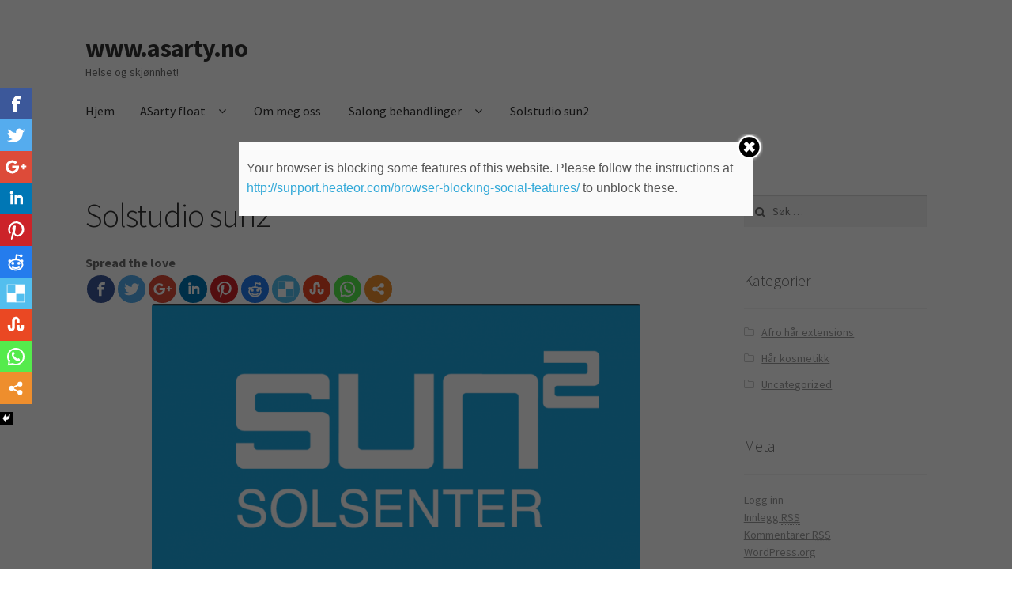

--- FILE ---
content_type: text/html; charset=UTF-8
request_url: http://www.asarty.no/solstudio/
body_size: 35637
content:
<!doctype html>
<html lang="nb-NO">
<head>
<meta charset="UTF-8">
<meta name="viewport" content="width=device-width, initial-scale=1, maximum-scale=1.0, user-scalable=no">
<link rel="profile" href="http://gmpg.org/xfn/11">
<link rel="pingback" href="http://www.asarty.no/xmlrpc.php">

<title>Solstudio sun2 &#8211; www.asarty.no</title>
	<script>function theChampLoadEvent(e){var t=window.onload;if(typeof window.onload!="function"){window.onload=e}else{window.onload=function(){t();e()}}}</script>
		<script type="text/javascript">var theChampCloseIconPath = 'http://www.asarty.no/wp-content/plugins/super-socializer/images/close.png';var heateorSsSDKBlockedMsg = `Your browser is blocking some features of this website. Please follow the instructions at <a href=\'http://support.heateor.com/browser-blocking-social-features/\' target=\'_blank\' style=\'color:#33a9d8\'>http://support.heateor.com/browser-blocking-social-features/</a> to unblock these.`</script>
		<script> var theChampSiteUrl = 'http://www.asarty.no', theChampVerified = 0, theChampEmailPopup = 0; </script>
			<script> var theChampFBKey = '', theChampFBLang = 'nb_NO', theChampFbLikeMycred = 0, theChampSsga = 0, theChampCommentNotification = 0, theChampHeateorFcmRecentComments = 0, theChampFbIosLogin = 0; </script>
						<script>var theChampFBCommentUrl = 'https://www.facebook.com/asartynails/'; var theChampFBCommentColor = 'light'; var theChampFBCommentNumPosts = ''; var theChampFBCommentWidth = '100%'; var theChampFBCommentOrderby = 'social'; var theChampCommentingTabs = "wordpress,facebook,googleplus,disqus", theChampGpCommentsUrl = 'https://www.facebook.com/asartynails/', theChampDisqusShortname = '', theChampScEnabledTabs = 'wordpress,fb', theChampScLabel = 'Leave a reply', theChampScTabLabels = {"wordpress":"Default Comments (0)","fb":"Facebook Comments (<fb:comments-count href=https:\/\/www.facebook.com\/asartynails\/><\/fb:comments-count>)","googleplus":"G+ Comments","disqus":"Disqus Comments"}, theChampGpCommentsWidth = 0, theChampCommentingId = 'respond'</script>
						<script> var theChampSharingAjaxUrl = 'http://www.asarty.no/wp-admin/admin-ajax.php', heateorSsUrlCountFetched = [], heateorSsSharesText = 'Shares', heateorSsShareText = 'Share', theChampPluginIconPath = 'http://www.asarty.no/wp-content/plugins/super-socializer/images/logo.png', theChampHorizontalSharingCountEnable = 0, theChampVerticalSharingCountEnable = 0, theChampSharingOffset = -10, theChampCounterOffset = -10;
				</script>
			<style type="text/css">
	.the_champ_horizontal_sharing .theChampSharing{
					color: #fff;
				border-width: 0px;
		border-style: solid;
		border-color: transparent;
	}
		.the_champ_horizontal_sharing .theChampTCBackground{
		color:#666;
	}
		.the_champ_horizontal_sharing .theChampSharing:hover{
				border-color: transparent;
	}
	.the_champ_vertical_sharing .theChampSharing{
					color: #fff;
				border-width: 0px;
		border-style: solid;
		border-color: transparent;
	}
		.the_champ_vertical_sharing .theChampTCBackground{
		color:#666;
	}
		.the_champ_vertical_sharing .theChampSharing:hover{
				border-color: transparent;
	}
	@media screen and (max-width:783px){.the_champ_vertical_sharing{display:none!important}}@media screen and (max-width:783px){.the_champ_bottom_sharing{left:0px!important;right:auto!important;display:block!important;width: auto!important;bottom: -10px!important;top: auto!important;}.the_champ_bottom_sharing .the_champ_square_count{line-height: inherit;}.the_champ_bottom_sharing .theChampSharingArrow{display:none;}.the_champ_bottom_sharing .theChampTCBackground{margin-right: 1.1em !important}}	</style>
	<link rel='dns-prefetch' href='//fonts.googleapis.com' />
<link rel='dns-prefetch' href='//s.w.org' />
<link rel="alternate" type="application/rss+xml" title="www.asarty.no &raquo; strøm" href="http://www.asarty.no/feed/" />
<link rel="alternate" type="application/rss+xml" title="www.asarty.no &raquo; kommentarstrøm" href="http://www.asarty.no/comments/feed/" />
		<script type="text/javascript">
			window._wpemojiSettings = {"baseUrl":"https:\/\/s.w.org\/images\/core\/emoji\/11\/72x72\/","ext":".png","svgUrl":"https:\/\/s.w.org\/images\/core\/emoji\/11\/svg\/","svgExt":".svg","source":{"concatemoji":"http:\/\/www.asarty.no\/wp-includes\/js\/wp-emoji-release.min.js?ver=4.9.26"}};
			!function(e,a,t){var n,r,o,i=a.createElement("canvas"),p=i.getContext&&i.getContext("2d");function s(e,t){var a=String.fromCharCode;p.clearRect(0,0,i.width,i.height),p.fillText(a.apply(this,e),0,0);e=i.toDataURL();return p.clearRect(0,0,i.width,i.height),p.fillText(a.apply(this,t),0,0),e===i.toDataURL()}function c(e){var t=a.createElement("script");t.src=e,t.defer=t.type="text/javascript",a.getElementsByTagName("head")[0].appendChild(t)}for(o=Array("flag","emoji"),t.supports={everything:!0,everythingExceptFlag:!0},r=0;r<o.length;r++)t.supports[o[r]]=function(e){if(!p||!p.fillText)return!1;switch(p.textBaseline="top",p.font="600 32px Arial",e){case"flag":return s([55356,56826,55356,56819],[55356,56826,8203,55356,56819])?!1:!s([55356,57332,56128,56423,56128,56418,56128,56421,56128,56430,56128,56423,56128,56447],[55356,57332,8203,56128,56423,8203,56128,56418,8203,56128,56421,8203,56128,56430,8203,56128,56423,8203,56128,56447]);case"emoji":return!s([55358,56760,9792,65039],[55358,56760,8203,9792,65039])}return!1}(o[r]),t.supports.everything=t.supports.everything&&t.supports[o[r]],"flag"!==o[r]&&(t.supports.everythingExceptFlag=t.supports.everythingExceptFlag&&t.supports[o[r]]);t.supports.everythingExceptFlag=t.supports.everythingExceptFlag&&!t.supports.flag,t.DOMReady=!1,t.readyCallback=function(){t.DOMReady=!0},t.supports.everything||(n=function(){t.readyCallback()},a.addEventListener?(a.addEventListener("DOMContentLoaded",n,!1),e.addEventListener("load",n,!1)):(e.attachEvent("onload",n),a.attachEvent("onreadystatechange",function(){"complete"===a.readyState&&t.readyCallback()})),(n=t.source||{}).concatemoji?c(n.concatemoji):n.wpemoji&&n.twemoji&&(c(n.twemoji),c(n.wpemoji)))}(window,document,window._wpemojiSettings);
		</script>
		<style type="text/css">
img.wp-smiley,
img.emoji {
	display: inline !important;
	border: none !important;
	box-shadow: none !important;
	height: 1em !important;
	width: 1em !important;
	margin: 0 .07em !important;
	vertical-align: -0.1em !important;
	background: none !important;
	padding: 0 !important;
}
</style>
<link rel='stylesheet' id='wp-pagenavi-css'  href='http://www.asarty.no/wp-content/plugins/wp-pagenavi/pagenavi-css.css?ver=2.70' type='text/css' media='all' />
<link rel='stylesheet' id='storefront-style-css'  href='http://www.asarty.no/wp-content/themes/storefront/style.css?ver=2.2.3' type='text/css' media='all' />
<style id='storefront-style-inline-css' type='text/css'>

			.main-navigation ul li a,
			.site-title a,
			ul.menu li a,
			.site-branding h1 a,
			.site-footer .storefront-handheld-footer-bar a:not(.button),
			button.menu-toggle,
			button.menu-toggle:hover {
				color: #333333;
			}

			button.menu-toggle,
			button.menu-toggle:hover {
				border-color: #333333;
			}

			.main-navigation ul li a:hover,
			.main-navigation ul li:hover > a,
			.site-title a:hover,
			a.cart-contents:hover,
			.site-header-cart .widget_shopping_cart a:hover,
			.site-header-cart:hover > li > a,
			.site-header ul.menu li.current-menu-item > a {
				color: #838383;
			}

			table th {
				background-color: #f8f8f8;
			}

			table tbody td {
				background-color: #fdfdfd;
			}

			table tbody tr:nth-child(2n) td,
			fieldset,
			fieldset legend {
				background-color: #fbfbfb;
			}

			.site-header,
			.secondary-navigation ul ul,
			.main-navigation ul.menu > li.menu-item-has-children:after,
			.secondary-navigation ul.menu ul,
			.storefront-handheld-footer-bar,
			.storefront-handheld-footer-bar ul li > a,
			.storefront-handheld-footer-bar ul li.search .site-search,
			button.menu-toggle,
			button.menu-toggle:hover {
				background-color: #ffffff;
			}

			p.site-description,
			.site-header,
			.storefront-handheld-footer-bar {
				color: #6d6d6d;
			}

			.storefront-handheld-footer-bar ul li.cart .count,
			button.menu-toggle:after,
			button.menu-toggle:before,
			button.menu-toggle span:before {
				background-color: #333333;
			}

			.storefront-handheld-footer-bar ul li.cart .count {
				color: #ffffff;
			}

			.storefront-handheld-footer-bar ul li.cart .count {
				border-color: #ffffff;
			}

			h1, h2, h3, h4, h5, h6 {
				color: #333333;
			}

			.widget h1 {
				border-bottom-color: #333333;
			}

			body,
			.secondary-navigation a,
			.onsale,
			.pagination .page-numbers li .page-numbers:not(.current), .woocommerce-pagination .page-numbers li .page-numbers:not(.current) {
				color: #6d6d6d;
			}

			.widget-area .widget a,
			.hentry .entry-header .posted-on a,
			.hentry .entry-header .byline a {
				color: #9f9f9f;
			}

			a  {
				color: #dd3333;
			}

			a:focus,
			.button:focus,
			.button.alt:focus,
			.button.added_to_cart:focus,
			.button.wc-forward:focus,
			button:focus,
			input[type="button"]:focus,
			input[type="reset"]:focus,
			input[type="submit"]:focus {
				outline-color: #dd3333;
			}

			button, input[type="button"], input[type="reset"], input[type="submit"], .button, .added_to_cart, .widget a.button, .site-header-cart .widget_shopping_cart a.button {
				background-color: #eeeeee;
				border-color: #eeeeee;
				color: #333333;
			}

			button:hover, input[type="button"]:hover, input[type="reset"]:hover, input[type="submit"]:hover, .button:hover, .added_to_cart:hover, .widget a.button:hover, .site-header-cart .widget_shopping_cart a.button:hover {
				background-color: #d5d5d5;
				border-color: #d5d5d5;
				color: #333333;
			}

			button.alt, input[type="button"].alt, input[type="reset"].alt, input[type="submit"].alt, .button.alt, .added_to_cart.alt, .widget-area .widget a.button.alt, .added_to_cart, .widget a.button.checkout {
				background-color: #333333;
				border-color: #333333;
				color: #ffffff;
			}

			button.alt:hover, input[type="button"].alt:hover, input[type="reset"].alt:hover, input[type="submit"].alt:hover, .button.alt:hover, .added_to_cart.alt:hover, .widget-area .widget a.button.alt:hover, .added_to_cart:hover, .widget a.button.checkout:hover {
				background-color: #1a1a1a;
				border-color: #1a1a1a;
				color: #ffffff;
			}

			.pagination .page-numbers li .page-numbers.current, .woocommerce-pagination .page-numbers li .page-numbers.current {
				background-color: #e6e6e6;
				color: #6d6d6d;
			}

			#comments .comment-list .comment-content .comment-text {
				background-color: #f8f8f8;
			}

			.site-footer {
				background-color: #f0f0f0;
				color: #6d6d6d;
			}

			.site-footer a:not(.button) {
				color: #333333;
			}

			.site-footer h1, .site-footer h2, .site-footer h3, .site-footer h4, .site-footer h5, .site-footer h6 {
				color: #333333;
			}

			#order_review {
				background-color: #ffffff;
			}

			#payment .payment_methods > li .payment_box,
			#payment .place-order {
				background-color: #fafafa;
			}

			#payment .payment_methods > li {
				background-color: #f5f5f5;
			}

			#payment .payment_methods > li:hover {
				background-color: #f0f0f0;
			}

			@media screen and ( min-width: 768px ) {
				.secondary-navigation ul.menu a:hover {
					color: #868686;
				}

				.secondary-navigation ul.menu a {
					color: #6d6d6d;
				}

				.site-header-cart .widget_shopping_cart,
				.main-navigation ul.menu ul.sub-menu,
				.main-navigation ul.nav-menu ul.children {
					background-color: #f0f0f0;
				}

				.site-header-cart .widget_shopping_cart .buttons,
				.site-header-cart .widget_shopping_cart .total {
					background-color: #f5f5f5;
				}

				.site-header {
					border-bottom-color: #f0f0f0;
				}
			}
</style>
<link rel='stylesheet' id='storefront-icons-css'  href='http://www.asarty.no/wp-content/themes/storefront/assets/sass/base/icons.css?ver=2.2.3' type='text/css' media='all' />
<link rel='stylesheet' id='storefront-fonts-css'  href='https://fonts.googleapis.com/css?family=Source+Sans+Pro:400,300,300italic,400italic,600,700,900&#038;subset=latin%2Clatin-ext' type='text/css' media='all' />
<link rel='stylesheet' id='the_champ_frontend_css-css'  href='http://www.asarty.no/wp-content/plugins/super-socializer/css/front.css?ver=7.8.21' type='text/css' media='all' />
<link rel='stylesheet' id='the_champ_sharing_default_svg-css'  href='http://www.asarty.no/wp-content/plugins/super-socializer/css/share-svg.css?ver=7.8.21' type='text/css' media='all' />
<script type='text/javascript' src='http://www.asarty.no/wp-includes/js/jquery/jquery.js?ver=1.12.4'></script>
<script type='text/javascript' src='http://www.asarty.no/wp-includes/js/jquery/jquery-migrate.min.js?ver=1.4.1'></script>
<link rel='https://api.w.org/' href='http://www.asarty.no/wp-json/' />
<link rel="EditURI" type="application/rsd+xml" title="RSD" href="http://www.asarty.no/xmlrpc.php?rsd" />
<link rel="wlwmanifest" type="application/wlwmanifest+xml" href="http://www.asarty.no/wp-includes/wlwmanifest.xml" /> 
<meta name="generator" content="WordPress 4.9.26" />
<link rel="canonical" href="http://www.asarty.no/solstudio/" />
<link rel='shortlink' href='http://www.asarty.no/?p=2745' />
<link rel="alternate" type="application/json+oembed" href="http://www.asarty.no/wp-json/oembed/1.0/embed?url=http%3A%2F%2Fwww.asarty.no%2Fsolstudio%2F" />
<link rel="alternate" type="text/xml+oembed" href="http://www.asarty.no/wp-json/oembed/1.0/embed?url=http%3A%2F%2Fwww.asarty.no%2Fsolstudio%2F&#038;format=xml" />
</head>

<body class="page-template-default page page-id-2745 no-wc-breadcrumb right-sidebar">
<div id="page" class="hfeed site">
	
	<header id="masthead" class="site-header" role="banner" style="">
		<div class="col-full">

					<a class="skip-link screen-reader-text" href="#site-navigation">Skip to navigation</a>
		<a class="skip-link screen-reader-text" href="#content">Skip to content</a>
				<div class="site-branding">
			<div class="beta site-title"><a href="http://www.asarty.no/" rel="home">www.asarty.no</a></div><p class="site-description">Helse og skjønnhet!</p>		</div>
		<div class="storefront-primary-navigation">		<nav id="site-navigation" class="main-navigation" role="navigation" aria-label="Primary Navigation">
		<button class="menu-toggle" aria-controls="site-navigation" aria-expanded="false"><span>Menu</span></button>
			<div class="menu"><ul>
<li ><a href="http://www.asarty.no/">Hjem</a></li><li class="page_item page-item-2862 page_item_has_children"><a href="http://www.asarty.no/asarty-float/">ASarty float</a>
<ul class='children'>
	<li class="page_item page-item-2884"><a href="http://www.asarty.no/asarty-float/asarty-float-priser/">ASarty float priser</a></li>
	<li class="page_item page-item-2897"><a href="http://www.asarty.no/asarty-float/epsom-salt-helsefordeler/">Epsom salt helsefordeler</a></li>
	<li class="page_item page-item-2878"><a href="http://www.asarty.no/asarty-float/forskning-og-artikler/">Forskning og artikler</a></li>
	<li class="page_item page-item-2874"><a href="http://www.asarty.no/asarty-float/vanlige-sporsmal/">Vanlige spørsmål</a></li>
	<li class="page_item page-item-2886"><a href="http://www.asarty.no/asarty-float/videoer/">Videoer</a></li>
</ul>
</li>
<li class="page_item page-item-60"><a href="http://www.asarty.no/om-meg-oss/">Om meg oss</a></li>
<li class="page_item page-item-2865 page_item_has_children"><a href="http://www.asarty.no/salong-behandlinger/">Salong behandlinger</a>
<ul class='children'>
	<li class="page_item page-item-2737"><a href="http://www.asarty.no/salong-behandlinger/2737-2/">Meny pedikyr</a></li>
	<li class="page_item page-item-2733"><a href="http://www.asarty.no/salong-behandlinger/paraffin-terapi/">Paraffin terapi</a></li>
	<li class="page_item page-item-2907"><a href="http://www.asarty.no/salong-behandlinger/varm-stein-massasje/">Varm stein massasje</a></li>
	<li class="page_item page-item-2812"><a href="http://www.asarty.no/salong-behandlinger/vipper-og-bryn-2/">Vipper og bryn!</a></li>
</ul>
</li>
<li class="page_item page-item-2745 current_page_item"><a href="http://www.asarty.no/solstudio/">Solstudio sun2</a></li>
</ul></div>
<div class="menu"><ul>
<li ><a href="http://www.asarty.no/">Hjem</a></li><li class="page_item page-item-2862 page_item_has_children"><a href="http://www.asarty.no/asarty-float/">ASarty float</a>
<ul class='children'>
	<li class="page_item page-item-2884"><a href="http://www.asarty.no/asarty-float/asarty-float-priser/">ASarty float priser</a></li>
	<li class="page_item page-item-2897"><a href="http://www.asarty.no/asarty-float/epsom-salt-helsefordeler/">Epsom salt helsefordeler</a></li>
	<li class="page_item page-item-2878"><a href="http://www.asarty.no/asarty-float/forskning-og-artikler/">Forskning og artikler</a></li>
	<li class="page_item page-item-2874"><a href="http://www.asarty.no/asarty-float/vanlige-sporsmal/">Vanlige spørsmål</a></li>
	<li class="page_item page-item-2886"><a href="http://www.asarty.no/asarty-float/videoer/">Videoer</a></li>
</ul>
</li>
<li class="page_item page-item-60"><a href="http://www.asarty.no/om-meg-oss/">Om meg oss</a></li>
<li class="page_item page-item-2865 page_item_has_children"><a href="http://www.asarty.no/salong-behandlinger/">Salong behandlinger</a>
<ul class='children'>
	<li class="page_item page-item-2737"><a href="http://www.asarty.no/salong-behandlinger/2737-2/">Meny pedikyr</a></li>
	<li class="page_item page-item-2733"><a href="http://www.asarty.no/salong-behandlinger/paraffin-terapi/">Paraffin terapi</a></li>
	<li class="page_item page-item-2907"><a href="http://www.asarty.no/salong-behandlinger/varm-stein-massasje/">Varm stein massasje</a></li>
	<li class="page_item page-item-2812"><a href="http://www.asarty.no/salong-behandlinger/vipper-og-bryn-2/">Vipper og bryn!</a></li>
</ul>
</li>
<li class="page_item page-item-2745 current_page_item"><a href="http://www.asarty.no/solstudio/">Solstudio sun2</a></li>
</ul></div>
		</nav><!-- #site-navigation -->
		</div>
		</div>
	</header><!-- #masthead -->

	
	<div id="content" class="site-content" tabindex="-1">
		<div class="col-full">

		
	<div id="primary" class="content-area">
		<main id="main" class="site-main" role="main">

			
<div id="post-2745" class="post-2745 page type-page status-publish hentry">
			<header class="entry-header">
			<h1 class="entry-title">Solstudio sun2</h1>		</header><!-- .entry-header -->
				<div class="entry-content">
			<div style='clear: both'></div><div  class='the_champ_sharing_container the_champ_horizontal_sharing' super-socializer-data-href='http://www.asarty.no/solstudio/'><div class='the_champ_sharing_title' style="font-weight:bold" >Spread the love</div><ul  class="the_champ_sharing_ul"><li class="theChampSharingRound"><i style="width:35px;height:35px;border-radius:999px;" alt="Facebook" Title="Facebook" class="theChampSharing theChampFacebookBackground" onclick='theChampPopup("https://www.facebook.com/sharer/sharer.php?u=http%3A%2F%2Fwww.asarty.no%2Fsolstudio%2F")'><ss style="display:block;border-radius:999px;" class="theChampSharingSvg theChampFacebookSvg"></ss></i></li><li class="theChampSharingRound"><i style="width:35px;height:35px;border-radius:999px;" alt="Twitter" Title="Twitter" class="theChampSharing theChampTwitterBackground" onclick='theChampPopup("http://twitter.com/intent/tweet?text=Solstudio%20sun2&url=http://www.asarty.no/solstudio/")'><ss style="display:block;border-radius:999px;" class="theChampSharingSvg theChampTwitterSvg"></ss></i></li><li class="theChampSharingRound"><i style="width:35px;height:35px;border-radius:999px;" alt="Google plus" Title="Google plus" class="theChampSharing theChampGoogleplusBackground" onclick='theChampPopup("https://plus.google.com/share?url=http://www.asarty.no/solstudio/")'><ss style="display:block;border-radius:999px;" class="theChampSharingSvg theChampGoogleplusSvg"></ss></i></li><li class="theChampSharingRound"><i style="width:35px;height:35px;border-radius:999px;" alt="Linkedin" Title="Linkedin" class="theChampSharing theChampLinkedinBackground" onclick='theChampPopup("http://www.linkedin.com/shareArticle?mini=true&url=http://www.asarty.no/solstudio/&title=Solstudio%20sun2")'><ss style="display:block;border-radius:999px;" class="theChampSharingSvg theChampLinkedinSvg"></ss></i></li><li class="theChampSharingRound"><i style="width:35px;height:35px;border-radius:999px;" alt="Pinterest" Title="Pinterest" class="theChampSharing theChampPinterestBackground" onclick="javascript:void((function() {var e=document.createElement('script' );e.setAttribute('type','text/javascript' );e.setAttribute('charset','UTF-8' );e.setAttribute('src','//assets.pinterest.com/js/pinmarklet.js?r='+Math.random()*99999999);document.body.appendChild(e)})());"><ss style="display:block;border-radius:999px;" class="theChampSharingSvg theChampPinterestSvg"></ss></i></li><li class="theChampSharingRound"><i style="width:35px;height:35px;border-radius:999px;" alt="Reddit" Title="Reddit" class="theChampSharing theChampRedditBackground" onclick='theChampPopup("http://reddit.com/submit?url=http://www.asarty.no/solstudio/&title=Solstudio%20sun2")'><ss style="display:block;border-radius:999px;" class="theChampSharingSvg theChampRedditSvg"></ss></i></li><li class="theChampSharingRound"><i style="width:35px;height:35px;border-radius:999px;" alt="Delicious" Title="Delicious" class="theChampSharing theChampDeliciousBackground" onclick='theChampPopup("http://del.icio.us/post?url=http://www.asarty.no/solstudio/&title=Solstudio%20sun2")'><ss style="display:block;border-radius:999px;" class="theChampSharingSvg theChampDeliciousSvg"></ss></i></li><li class="theChampSharingRound"><i style="width:35px;height:35px;border-radius:999px;" alt="Stumbleupon" Title="Stumbleupon" class="theChampSharing theChampStumbleuponBackground" onclick='theChampPopup("http://www.stumbleupon.com/submit?url=http://www.asarty.no/solstudio/&title=Solstudio%20sun2")'><ss style="display:block;border-radius:999px;" class="theChampSharingSvg theChampStumbleuponSvg"></ss></i></li><li class="theChampSharingRound"><i style="width:35px;height:35px;border-radius:999px;" alt="Whatsapp" Title="Whatsapp" class="theChampSharing theChampWhatsappBackground"><a href="whatsapp://send?text=Solstudio%20sun2 http://www.asarty.no/solstudio/"><ss style="display:block" class="theChampSharingSvg theChampWhatsappSvg"></ss></a></i></li><li class="theChampSharingRound"><i style="width:35px;height:35px;border-radius:999px;" title="More" alt="More" class="theChampSharing theChampMoreBackground" onclick="theChampMoreSharingPopup(this, 'http://www.asarty.no/solstudio/', 'Solstudio%20sun2', '')" ><ss style="display:block" class="theChampSharingSvg theChampMoreSvg"></ss></i></li></ul><div style="clear:both"></div></div><div style='clear: both'></div><h2 style="text-align: left;"><img class="wp-image-2821 aligncenter" src="http://www.asarty.no/wp-content/uploads/2018/08/logo-blå-300x170.png" alt="" width="618" height="350" srcset="http://www.asarty.no/wp-content/uploads/2018/08/logo-blå-300x170.png 300w, http://www.asarty.no/wp-content/uploads/2018/08/logo-blå-768x436.png 768w, http://www.asarty.no/wp-content/uploads/2018/08/logo-blå-1024x581.png 1024w, http://www.asarty.no/wp-content/uploads/2018/08/logo-blå.png 1096w" sizes="(max-width: 618px) 100vw, 618px" /></h2>
<h2></h2>
<h1 style="text-align: center;"><strong>Velkommen til SUN2 ASarty Stjørdal</strong></h1>
<h3 style="text-align: center;"><strong>Åpningstider</strong> Man, Tirs, Ons, Tors, Fre, Lør, Søn 07:00 &#8211; 23:00</h3>
<h2 style="text-align: center;">Våre solrom er utstyrt med topp moderne solsenger.</h2>
<p>&nbsp;</p>
<h1 style="text-align: center;"> <span style="color: #ff0000;"> NYHET</span><br />
SUN2  Tan beauty (solrom2)</h1>
<h2></h2>
<h3><img class="wp-image-2836 aligncenter" src="http://www.asarty.no/wp-content/uploads/2018/08/luxura-300x300.png" alt="" width="389" height="391" /></h3>
<h1 style="text-align: center;"></h1>
<h2 style="text-align: center;"><strong><span style="color: #ff00ff;">THE NEW WAY OF TANNING</span></strong></h2>
<h3 style="text-align: center;"><strong>ANTI-AGE and VITAMIN D</strong></h3>
<h4 style="text-align: center;"><strong>Prøv vår beste  solseng og du vil bli positivt overrasket</strong></h4>
<h5 style="text-align: center;"><em><strong>Kombiner en flott brunfarge med økt Collagen produksjon.</strong></em></h5>
<h5 style="text-align: center;"><em><strong>Gjør din hud myk og minsker fine linjer, arr og urenheter.</strong></em></h5>
<h5 style="text-align: center;"><em><strong>SUN2 REJUVINATE lysbehandling gir din hud en fantastisk glød.</strong></em></h5>
<p>&nbsp;</p>
<p>&nbsp;</p>
<p style="text-align: center;"><strong>Sun2 Tan Beauty er en serie nyutviklete lysrør med unike anti-age og hudpleiende effeketer. Lysrørene stimulerer kroppens egen collagenproduksjon og man får en merkbart foryngelse av huden, den blir myk, glatt og smidig og krever mindre fuktighet.</strong></p>
<p style="text-align: center;"><strong>Ved regelmessig soling med Tan Beauty rør minsker  hudens finere linjer, visse arr kan minske og urenheter i huden forsvinner.</strong></p>
<p style="text-align: center;"><strong>Vi anbefaler at du soler deg 15 minutter 1-2 ganger i uken for ett perfekt resultat. Jo mer regelmessig du soler deg, dess bedre anti-age effekt. Samtidig får du en fantastisk og naturlig solbrun farge.</strong></p>
<p style="text-align: center;"><strong>Pris per min 5,89,-</strong></p>
<p>&nbsp;</p>
<h1 style="text-align: center;">Luxura x7 bling (solrom 1)</h1>
<p><img class="size-medium wp-image-2836 aligncenter" src="http://www.asarty.no/wp-content/uploads/2018/08/luxura-300x300.png" alt="" width="300" height="300" srcset="http://www.asarty.no/wp-content/uploads/2018/08/luxura-300x300.png 300w, http://www.asarty.no/wp-content/uploads/2018/08/luxura-150x150.png 150w, http://www.asarty.no/wp-content/uploads/2018/08/luxura.png 380w" sizes="(max-width: 300px) 100vw, 300px" /></p>
<p><strong>Det stilige utseende til X7 Bling, er kombinert med teknikk av høy kvalitet. Dette gjenspeiler seg i en kompakt, men likevel behagelig solseng, som gir fantastiske resultater. Velg mellom en rekke valgfrie funksjoner, som står klar for å gi en soltime etter individuelle behov.</strong></p>
<p style="text-align: center;"><strong><span style="color: #ff0000;">TILBUD!!</span> Pris per min kun kr 3,89,- (ord pris 4,89,-) kampanjen varer ut septemper <span style="color: #ff0000;">TILBUD!!</span></strong></p>
<p>&nbsp;</p>
<p>&nbsp;</p>
<h1 style="text-align: center;">Ultra Tan Red Savina (solrom 3 og 4)</h1>
<p><img class="size-medium wp-image-2835 aligncenter" src="http://www.asarty.no/wp-content/uploads/2018/08/red-savina-300x164.jpg" alt="" width="300" height="164" srcset="http://www.asarty.no/wp-content/uploads/2018/08/red-savina-300x164.jpg 300w, http://www.asarty.no/wp-content/uploads/2018/08/red-savina-768x421.jpg 768w, http://www.asarty.no/wp-content/uploads/2018/08/red-savina.jpg 912w" sizes="(max-width: 300px) 100vw, 300px" /></p>
<p style="text-align: center;"><strong>Red Savina er et eksklusivt Ultra Tan solarium, som gir deg en flott brunfarge! </strong></p>
<p style="text-align: center;"><strong>Pris per min 3,89,-</strong></p>
<p>&nbsp;</p>
<p><img class=" wp-image-2837" src="http://www.asarty.no/wp-content/uploads/2018/08/bedre-helse-300x96.jpg" alt="" width="913" height="292" srcset="http://www.asarty.no/wp-content/uploads/2018/08/bedre-helse-300x96.jpg 300w, http://www.asarty.no/wp-content/uploads/2018/08/bedre-helse-768x246.jpg 768w, http://www.asarty.no/wp-content/uploads/2018/08/bedre-helse-1024x329.jpg 1024w, http://www.asarty.no/wp-content/uploads/2018/08/bedre-helse.jpg 1596w" sizes="(max-width: 913px) 100vw, 913px" /></p>
<p>&nbsp;</p>
<h2></h2>
<h2></h2>
<h2>Kommer mer info snart!</h2>
<p>&nbsp;</p>
<div class='the_champ_sharing_container the_champ_vertical_sharing the_champ_hide_sharing the_champ_bottom_sharing' style='width:44px;left: -10px;top: 100px;-webkit-box-shadow:none;box-shadow:none;' super-socializer-data-href='http://www.asarty.no/solstudio/'><ul  class="the_champ_sharing_ul"><li class=""><i style="width:40px;height:40px;margin:0;" alt="Facebook" Title="Facebook" class="theChampSharing theChampFacebookBackground" onclick='theChampPopup("https://www.facebook.com/sharer/sharer.php?u=http%3A%2F%2Fwww.asarty.no%2Fsolstudio%2F")'><ss style="display:block;" class="theChampSharingSvg theChampFacebookSvg"></ss></i></li><li class=""><i style="width:40px;height:40px;margin:0;" alt="Twitter" Title="Twitter" class="theChampSharing theChampTwitterBackground" onclick='theChampPopup("http://twitter.com/intent/tweet?text=Solstudio%20sun2&url=http://www.asarty.no/solstudio/")'><ss style="display:block;" class="theChampSharingSvg theChampTwitterSvg"></ss></i></li><li class=""><i style="width:40px;height:40px;margin:0;" alt="Google plus" Title="Google plus" class="theChampSharing theChampGoogleplusBackground" onclick='theChampPopup("https://plus.google.com/share?url=http://www.asarty.no/solstudio/")'><ss style="display:block;" class="theChampSharingSvg theChampGoogleplusSvg"></ss></i></li><li class=""><i style="width:40px;height:40px;margin:0;" alt="Linkedin" Title="Linkedin" class="theChampSharing theChampLinkedinBackground" onclick='theChampPopup("http://www.linkedin.com/shareArticle?mini=true&url=http://www.asarty.no/solstudio/&title=Solstudio%20sun2")'><ss style="display:block;" class="theChampSharingSvg theChampLinkedinSvg"></ss></i></li><li class=""><i style="width:40px;height:40px;margin:0;" alt="Pinterest" Title="Pinterest" class="theChampSharing theChampPinterestBackground" onclick="javascript:void((function() {var e=document.createElement('script' );e.setAttribute('type','text/javascript' );e.setAttribute('charset','UTF-8' );e.setAttribute('src','//assets.pinterest.com/js/pinmarklet.js?r='+Math.random()*99999999);document.body.appendChild(e)})());"><ss style="display:block;" class="theChampSharingSvg theChampPinterestSvg"></ss></i></li><li class=""><i style="width:40px;height:40px;margin:0;" alt="Reddit" Title="Reddit" class="theChampSharing theChampRedditBackground" onclick='theChampPopup("http://reddit.com/submit?url=http://www.asarty.no/solstudio/&title=Solstudio%20sun2")'><ss style="display:block;" class="theChampSharingSvg theChampRedditSvg"></ss></i></li><li class=""><i style="width:40px;height:40px;margin:0;" alt="Delicious" Title="Delicious" class="theChampSharing theChampDeliciousBackground" onclick='theChampPopup("http://del.icio.us/post?url=http://www.asarty.no/solstudio/&title=Solstudio%20sun2")'><ss style="display:block;" class="theChampSharingSvg theChampDeliciousSvg"></ss></i></li><li class=""><i style="width:40px;height:40px;margin:0;" alt="Stumbleupon" Title="Stumbleupon" class="theChampSharing theChampStumbleuponBackground" onclick='theChampPopup("http://www.stumbleupon.com/submit?url=http://www.asarty.no/solstudio/&title=Solstudio%20sun2")'><ss style="display:block;" class="theChampSharingSvg theChampStumbleuponSvg"></ss></i></li><li class=""><i style="width:40px;height:40px;margin:0;" alt="Whatsapp" Title="Whatsapp" class="theChampSharing theChampWhatsappBackground"><a href="whatsapp://send?text=Solstudio%20sun2 http://www.asarty.no/solstudio/"><ss style="display:block" class="theChampSharingSvg theChampWhatsappSvg"></ss></a></i></li><li class=""><i style="width:40px;height:40px;margin:0;" title="More" alt="More" class="theChampSharing theChampMoreBackground" onclick="theChampMoreSharingPopup(this, 'http://www.asarty.no/solstudio/', 'Solstudio%20sun2', '')" ><ss style="display:block" class="theChampSharingSvg theChampMoreSvg"></ss></i></li></ul><div style="clear:both"></div></div>					</div><!-- .entry-content -->
		</div><!-- #post-## -->

		</main><!-- #main -->
	</div><!-- #primary -->


<div id="secondary" class="widget-area" role="complementary">
	<div id="search-2" class="widget widget_search"><form role="search" method="get" class="search-form" action="http://www.asarty.no/">
				<label>
					<span class="screen-reader-text">Søk etter:</span>
					<input type="search" class="search-field" placeholder="Søk &hellip;" value="" name="s" />
				</label>
				<input type="submit" class="search-submit" value="Søk" />
			</form></div><div id="categories-2" class="widget widget_categories"><span class="gamma widget-title">Kategorier</span>		<ul>
	<li class="cat-item cat-item-23"><a href="http://www.asarty.no/category/afro-har-extensions/" >Afro hår extensions</a>
</li>
	<li class="cat-item cat-item-22"><a href="http://www.asarty.no/category/har-kosmetikk/" >Hår kosmetikk</a>
</li>
	<li class="cat-item cat-item-1"><a href="http://www.asarty.no/category/uncategorized/" >Uncategorized</a>
</li>
		</ul>
</div><div id="meta-2" class="widget widget_meta"><span class="gamma widget-title">Meta</span>			<ul>
						<li><a href="http://www.asarty.no/wp-login.php">Logg inn</a></li>
			<li><a href="http://www.asarty.no/feed/">Innlegg <abbr title="Really Simple Syndication">RSS</abbr></a></li>
			<li><a href="http://www.asarty.no/comments/feed/">Kommentarer <abbr lang="en" xml:lang="en" title="Really Simple Syndication">RSS</abbr></a></li>
			<li><a href="https://nb.wordpress.org/" title="Drives med WordPress, toppmoderne personlig publiseringsverktøy.">WordPress.org</a></li>			</ul>
			</div></div><!-- #secondary -->

		</div><!-- .col-full -->
	</div><!-- #content -->

	
	<footer id="colophon" class="site-footer" role="contentinfo">
		<div class="col-full">

					<div class="site-info">
			&copy; www.asarty.no 2026						<br /> Storefront designed by <a href="http://www.woocommerce.com" title="WooCommerce - The Best eCommerce Platform for WordPress" rel="author">WooCommerce</a>.					</div><!-- .site-info -->
		
		</div><!-- .col-full -->
	</footer><!-- #colophon -->

	
</div><!-- #page -->

<script type="application/ld+json">{"@context":"http:\/\/schema.org\/","@type":"WebPage","url":"http:\/\/www.asarty.no\/solstudio\/","name":"Solstudio sun2","description":"Spread the love Velkommen til SUN2 ASarty Stj\u00f8rdal \u00c5pningstider Man, Tirs, Ons, Tors, Fre, L\u00f8r, S\u00f8n 07:00 &#8211; 23:00 V\u00e5re solrom er utstyrt med topp moderne solsenger. &nbsp; \u00a0\u00a0NYHET SUN2\u00a0 Tan beauty (solrom2) THE NEW WAY OF TANNING ANTI-AGE and VITAMIN D Pr\u00f8v v\u00e5r beste\u00a0 solseng og du vil bli positivt overrasket Kombiner en flott [&hellip;]"}</script>	<div id="fb-root"></div>
	<script type='text/javascript' src='http://www.asarty.no/wp-content/themes/storefront/assets/js/navigation.min.js?ver=20120206'></script>
<script type='text/javascript' src='http://www.asarty.no/wp-content/themes/storefront/assets/js/skip-link-focus-fix.min.js?ver=20130115'></script>
<script type='text/javascript' src='http://www.asarty.no/wp-content/plugins/super-socializer/js/front/social_login/general.js?ver=7.8.21'></script>
<script type='text/javascript' src='http://www.asarty.no/wp-content/plugins/super-socializer/js/front/facebook/sdk.js?ver=7.8.21'></script>
<script type='text/javascript' src='http://www.asarty.no/wp-content/plugins/super-socializer/js/front/facebook/commenting.js?ver=7.8.21'></script>
<script type='text/javascript' src='http://www.asarty.no/wp-content/plugins/super-socializer/js/front/sharing/sharing.js?ver=7.8.21'></script>
<script type='text/javascript' src='http://www.asarty.no/wp-includes/js/wp-embed.min.js?ver=4.9.26'></script>

</body>
</html>
